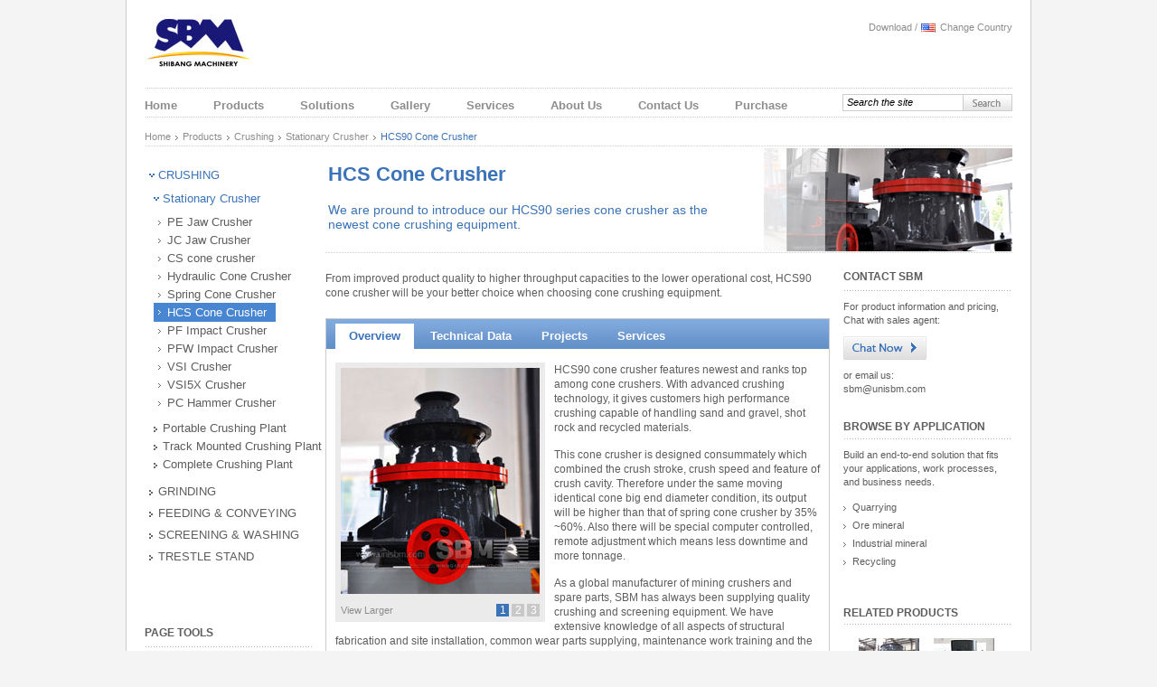

--- FILE ---
content_type: text/html
request_url: http://www.unisbm.com/product/crushing/stationary-crusher/hcs90-cone-crusher.php
body_size: 6994
content:
<!DOCTYPE html PUBLIC "-//W3C//DTD XHTML 1.0 Transitional//EN" "http://www.w3.org/TR/xhtml1/DTD/xhtml1-transitional.dtd">

<html xmlns="http://www.w3.org/1999/xhtml">

<head>

<meta http-equiv="Content-Type" content="text/html; charset=utf-8" />

<meta http-equiv="x-ua-compatible" content="ie=7" />

<title>SBM HCS cone crusher supplier, manufacturer for minerals crushing</title>

<meta name="keywords" content="HCS cone crusher supplier, minerals crusher manufacturer" />

<meta name="description" content="HCS cone crusher for sale. Cone crushers produced by SBM, best minerals crusher manufacturer, supplier, are for secondary crushing." />

<link href="../../../img/css.css" rel="stylesheet" type="text/css" />

<script type="text/javascript" src="../../../js/js.js"></script>

<script type="text/javascript" src="../../../js/tinybox.js"></script>

<!-- Google Tag Manager -->
<script>(function(w,d,s,l,i){w[l]=w[l]||[];w[l].push({'gtm.start':
new Date().getTime(),event:'gtm.js'});var f=d.getElementsByTagName(s)[0],
j=d.createElement(s),dl=l!='dataLayer'?'&l='+l:'';j.async=true;j.src=
'https://www.googletagmanager.com/gtm.js?id='+i+dl;f.parentNode.insertBefore(j,f);
})(window,document,'script','dataLayer','GTM-MK68LHC');</script>
<!-- End Google Tag Manager -->
</head>


<body onload="setimgurl('../../../img/product/crushing/stationary-crusher/hcs90-cone-crusher/hcs90-cone-crusher'); setInterval(imgauto,4000);">

<!-- Google Tag Manager (noscript) -->
<noscript><iframe src="https://www.googletagmanager.com/ns.html?id=GTM-MK68LHC"
height="0" width="0" style="display:none;visibility:hidden"></iframe></noscript>
<!-- End Google Tag Manager (noscript) -->
<div id="head" class="two-border">
  <div id="logo">
    <div id="sbmlogo"><a href="/" class="toplogo"><img src="/img/logo.jpg" width="125" height="53" alt="SBM Machinery Logo" /></a>
    </div>
    <div id="logoright">
      <script type="text/javascript" src="/js/outfrm.js"></script>
      <script type="text/javascript" src="/js/js.js"></script>
      <a href="/services/download/" rel="nofollow">Download</a> / 
      <a href="javascript:void(0)" class="countries smallpic" rel="nofollow" onclick="TINY2.box.show(largeimg,0,0,0,1,0,'/sbm/countries.php','470px','259px')">Change Country</a></div><div class="clearing"></div>
  </div>
  <div id="nav">
    <div id="search">
      <form action="https://www.google.com/cse" id="searchform" name="searchform" target="_blank">
        <div>
          <input type="hidden" name="cx" value="011202261140871458297:1kthirvipky" />
          <input type="hidden" name="ie" value="UTF-8" />
          <input type="text" name="q" id="searchkey" value="Search the site" onfocus="input('searchkey', 'Search the site');" onblur="input2('searchkey', 'Search the site');" />
          <a href="javascript:void(0)" class="button" onclick="CheckSearch();"></a> </div>
      </form>
      <!--<script type="text/javascript" src="http://www.google.com/cse/brand?form=cse-search-box&lang=en"></script>-->
    </div>
    <div id="topnav">
      <ul>
        <li class="home"><a href="/" class="home" title="home" rel="nofollow">Home</a></li>
        <li class="product"><a href="/product/" class="products" title="products">Products</a></li>
        <li class="solution"><a href="/solution/" class="solutions" title="solutions">Solutions</a></li>
        <li class="gallery"><a href="/gallery/" class="gallery" title="gallery">Gallery</a></li>
        <li class="services"><a href="/services/" class="services" title="services" rel="nofollow">Services</a></li>
        <li class="about"><a href="/sbm/about.php" class="aboutus" title="about us" rel="nofollow">About Us</a></li>
        <li class="contact"><a href="/sbm/contact.php" class="contactus" title="contact us" rel="nofollow">Contact Us</a></li>
        <li class="order"><a href="/sbm/order.php" class="purchase" title="purchase" rel="nofollow">Purchase</a></li>
      </ul>
    </div>
    <div class="clearing"></div>
  </div>
</div>
<div id="main" class="two-border">

  <div id="bread" class="pro-border"> <a href="/" class="home">Home</a> <a href="../../">Products</a> <a href="../">Crushing</a> <a href="./">Stationary Crusher</a> <span class="smallpic">HCS90 Cone Crusher</span> </div>

  <div id="content">

    <div id="left">

      <ul>

        <li><a href="../" class="current upper">Crushing</a></li>

        <ul>

          <li><a href="../stationary-crusher/" class="current">Stationary Crusher</a></li>

          <ul>

            <li><a href="pe-jaw-crusher.php">PE Jaw Crusher</a></li>

            <li><a href="jc-jaw-crusher.php">JC Jaw Crusher</a></li>

            <li><a href="cs-cone-crusher.php">CS cone crusher</a></li>

            <li><a href="hp-hydraulic-cone-crusher.php">Hydraulic Cone Crusher</a></li>

            <li><a href="py-spring-crusher.php">Spring Cone Crusher</a></li>

            <li><a href="hcs90-cone-crusher.php" class="current">HCS Cone Crusher</a></li>

            <li><a href="pf-impact-crusher.php">PF Impact Crusher</a></li>

            <li><a href="pfw-impact-crusher.php">PFW Impact Crusher</a></li>

            <li><a href="vsi-crusher.php">VSI Crusher</a></li>

            <li><a href="vsi5x-crusher.php">VSI5X Crusher</a></li>

                                <li><a href="pc-hammer-crusher.php">PC Hammer Crusher</a></li>

          </ul>

          <li><a href="../portable-plant/">Portable Crushing Plant</a></li>

          <li><a href="../tracked-plant/">Track Mounted Crushing Plant</a></li>

          <li><a href="../complete-crushing-plant/">Complete Crushing Plant</a></li>

        </ul>

        <li><a href="../../grinding/" class="upper">Grinding</a></li>

        <li><a href="../../feeding-conveying/" class="upper">Feeding & Conveying</a></li>

        <li><a href="../../screening-washing/" class="upper">Screening & Washing</a></li>

        <li><a href="../../trestle-stand/" class="upper">Trestle Stand</a></li>

      </ul>

      			<div id="pagetool">
            	<p class="title pro-border upper font-bold">Page Tools</p>
              	<p><a href="https://server.iad.liveperson.net/hc/61309585/?cmd=file&amp;file=visitorWantsToChat&amp;site=61309585&amp;byhref=1" onclick="ga('send', 'event', '商务通', '点击', 'all pages');" target="_blank" rel="nofollow" class="livechat">Live Chat</a></p>
             	<p><a href="https://server.iad.liveperson.net/hc/61309585/?cmd=file&amp;file=visitorWantsToChat&amp;site=61309585&amp;byhref=1" onclick="ga('send', 'event', '商务通', '点击', 'all pages');" target="_blank" rel="nofollow" class="email">Email</a></p>
              	<p><a href="javascript:print();" class="print">Print Page</a></p>
              	<p><a onclick="javascript:addFavorite(window.location, document.title)" class="bookmark">Add to My Favourite</a></p>
            </div>
            <div id="share">
            <p class="share">
				<span  class='st_sharethis' ></span>
                <span  class='st_email' ></span>
                <span  class='st_twitter' ></span>
                <span  class='st_facebook' ></span>
                <span  class='st_yahoo' ></span>
                <span  class='st_blogger' ></span>
                <span  class='st_google_reader' ></span>
       		</p>
            </div>
    </div>

    <div id="right">

      <div id="banner" class="pro-border">

        <div id="bannerimg"> <img src="../../../img/product/crushing/stationary-crusher/banner/hcs90-cone-crusher.jpg" width="275" height="114" alt="HCS90 cone crusher picture" title="hcs90 cone crusher manufacturer SBM" /> </div>

        <div id="text">

          <h1>HCS Cone Crusher</h1>

          <h2>We are pround to introduce our HCS90 series cone crusher as the newest cone crushing equipment.</h2>

        </div>

        <div class="clearing"></div>

      </div>

      <div id="middle">

        <p class="descript">From improved product quality to higher throughput capacities to the lower operational cost, HCS90 cone crusher will be your better choice when choosing cone crushing equipment. </p>

        <div id="productblock">

          <div id="producttitle"> <a id="over" onclick="qiehuan('over','overview');y=0;yy=1;" class="current">Overview</a> <a id="da" onclick="qiehuan('da','data');y=1;yy=1;">Technical Data</a> <a id="pro" onclick="qiehuan('pro','project');y=1;yy=0;">Projects</a> <a id="serv" onclick="qiehuan('serv','service');y=1;yy=1;">Services</a></div>

          <div id="productcontent" class="pro-border">

            <div id="overview">

              <div id="imgchange"> <a id="imglink" onmouseover="x=1;y=1;" onmouseout="y=0"><img id="imgbox" src="../../../img/product/crushing/stationary-crusher/hcs90-cone-crusher/hcs90-cone-crusher-1.jpg" width="220" height="250" alt="HCS90 cone crusher" title="HCS90 cone crusher designed by SBM" /> </a> <span id="number"><a id="number1" class="current" onmouseover="imgchange(0);x=0;y=1;" onmouseout="y=0">1</a><a id="number2" onmouseover="imgchange(1);x=1;y=1;" onmouseout="y=0">2</a><a id="number3" onmouseover="imgchange(2);x=2;y=1;" onmouseout="y=0">3</a></span> <a class="viewlarge" onclick="TINY.box.show(largeimg,0,0,0,1)">View Larger</a> </div>

              <p>HCS90 cone crusher features newest and ranks top among cone crushers. With advanced crushing technology, it gives customers high performance crushing capable of handling sand and gravel, shot rock and recycled materials.</p>

              <p>This cone crusher is designed consummately which combined the crush stroke, crush speed and feature of crush cavity. Therefore under the same moving identical cone big end diameter condition, its output will be higher than that of spring cone crusher by 35% ~60%. Also there will be special computer controlled, remote adjustment which means less downtime and more tonnage.</p>

              <P>As a global manufacturer of mining crushers and spare parts, SBM has always been supplying quality crushing and screening equipment. We have extensive knowledge of all aspects of structural fabrication and site installation, common wear parts supplying, maintenance work training and the most up to date site safety regulations and procedures.</P>

              <div class="clearing"> </div>

            </div>

            <div id="data" style="display:none;">

              <div id="parameter" sid="7" pid="hcs" lid="en" cid="shibang"></div><script type="text/javascript" src="//js.sbmchina.com/xhr/xhr.js"></script>
              

            </div>

            <div id="project" style="display: none;">

              <div id="projectimg"> <span id="number"><a id="numbers1" class="current" onclick="imgchange2(1)" onmouseover="hoverchange(1)" onmouseout="outchange(1);">1</a><a id="numbers2" onclick="imgchange2(2)" onmouseover="hoverchange(2)" onmouseout="outchange(2);">2</a></span> <a id="imglinks" onmouseover="xx=1;yy=1;" onmouseout="yy=0"><img id="imgboxs" src="../../../img/product/crushing/stationary-crusher/hcs90-cone-crusher/hcs90-cone-crusher-project-1.jpg" width="288" height="215" alt="HCS90 cone crusher project" title="HCS cone crusher plant for quarry mining" /></a> </div>

              <div id="projecttxt1">

                <h3>Phosphate Mining Plant in USA </h3>

                <p>The Aurora phosphate operation is located at Lee Creek in Beaufort County, North Carolina, USA. The largest integrated phosphate mining and chemical plant in the world is wholly owned by the Potash Corporation of Saskatchewan (PotashCorp). The mine has the capacity to produce 6.6mt/y of phosphate ore, 1.3 mt/y of phosphoric acid and 0.2mt/y of phosphate feed.</p>

                <p>Our minerals crushers (especially our HCS series cone crusher), grinders, screens and conveyors play essential role in the production process at PotashCorp, especially in the phosphate crushing grinding process.</p>

                <p><strong>Customer:</strong> PotashCorp <br />

                  <strong>Country:</strong> USA</p>

                <div id="customer">

                  <div class="innercustomer">

                    <div id="customertop">What Our Customer Say</div>

                    <div id="customermiddle">"In our phosphate processing plant, we are glad to cooperate with SBM Mining and Construction. It's a very promising company." </div>

                    <div id="customerbottom">G. Delaney, Executive Vice President</div>

                  </div>

                </div>

              </div>

              <div id="projecttxt2" style="display: none;">

                <h3>Gold Mining Project in Ghana</h3>

                <p>The Central Ashanti gold mine is located approximately 57km south-west of Obuasi town and 195km north-west of Ghana's capital Accra. It is owned by Central Ashanti Gold Limited, a wholly owned subsidiary of Perseus, which owns 650km² of tenements on the Ashanti gold belt.</p>

                <p>In the gold project, SBM provided HCS cone crushers and mill for gold crushing grinding. With many years' cooperation of high quality products and perfect services, the project's life is estimated to be approximately ten years.</p>

                <p><strong>Customer:</strong> Central Ashanti Gold Limited <br />

                  <strong>Country:</strong> Ghana</p>

                <div id="customer">

                  <div class="innercustomer">

                    <div id="customertop">What Our Customer Say</div>

                    <div id="customermiddle">"We are glad to select SBM's Crushers and Mills in our gold project. I really appreciate the sincerity of the company's co-operation. " </div>

                    <div id="customerbottom">Garrick Allen, Project Manager</div>

                  </div>

                </div>

              </div>

              <div class="clearing"></div>

            </div>

            						<div id="service" style="display: none;">
                            <div id="serviceleft">
                                <h3>SBM Service Policy</h3>
                                <ul id="servicepolicy">
                                    <li>Improve pre-market after-sales service around the clock;</li>
                                    <li>Prompt technical support and parts information in time;</li>
                                    <li>Quality tracing from raw material to practical use process;</li>
                                    <li>Reputation is more important than sales volume; </li>
                                    <li>Tailored solutions to meet your needs and market. </li>
                                </ul>
                                <h3>Technical Support</h3>
                                <ul id="servicepolicy">
                                    <li>Supply the most current design and technical expertise; </li>
                                    <li>Supply parts sales and training service far beyond the initial sale;</li>
                                    <li>Protect your profits with quality parts and expert service.</li>
                                </ul>
                            </div>
                            <div id="serviceright">
                            	<h3>Feedback</h3>
                                <p>Have feedback on our products or our website? <br />Let us know.</p>
                                <P>Contact the 7X24 online agent on the right sidebar! </P>
                            </div>
                            <div class="clearing"></div>
                        </div>
          </div>

          <div id="productbottom">
<style>
		#productbottom textarea,#productbottom select,#productbottom input{ border: 1px solid #cccccc;}
		#productbottom .hang{ display:block; margin:13px; line-height:26px;}
                #productbottom .control-label{ width:50px}
		</style>
<script type="text/javascript" src="/js/ly.js"></script>
      <div class="clearing"><br/><br/></div>
</div>

<div id="productbottom">
                        <div id="email" class="smallpic">Email Us: <a href="https://server.iad.liveperson.net/hc/61309585/?cmd=file&amp;file=visitorWantsToChat&amp;site=61309585&amp;byhref=1" onclick="ga('send', 'event', '商务通', '点击', 'all pages');" target="_blank" rel="nofollow"><span class="__cf_email__" data-cfemail="f784959ab782999e84959ad994989a">[email&#160;protected]</span></a></div>
                        <div class="clearing"></div>
                  </div>

        </div>

                      <div id="middlebottom" class="pro-border2">
                	<span class="top"><a href="#">Top</a></span>
                	<span class="help">Need help?</span>
                    <span class="livechat"><a href="https://server.iad.liveperson.net/hc/61309585/?cmd=file&amp;file=visitorWantsToChat&amp;site=61309585&amp;byhref=1" onclick="ga('send', 'event', '商务通', '点击', 'all pages');" target="_blank" rel="nofollow">Live Chat</a></span>
              </div>
      </div>

      <div id="right2">

        <div id="contact" class="pro-border upper font-bold">Contact SBM</div>

        <p>For product information and pricing, Chat with sales agent:</p>

        <a title="Click here, chat with sales agent!" onclick="openZoosUrl('chatwin');" target="_blank" onmouseover="this.className='button hover'" onmouseout="this.className='chatnow button'" class="chatnow button"></a>

        <p>or email us:<br />

          <a href="/cdn-cgi/l/email-protection#acdfcec1ecd9c2c5dfcec182cfc3c1"><span class="__cf_email__" data-cfemail="7704151a3702191e04151a5914181a">[email&#160;protected]</span></a></p>

        <div id="application" class="pro-border upper font-bold">Browse by Application</div>

        <p>Build an end-to-end solution that fits your applications, work processes, and business needs.</p>

        <ul>

          <li><a href="../../../solution/quarry/">Quarrying</a></li>

          <li><a href="../../../solution/ore-mineral/">Ore mineral</a></li>

          <li><a href="../../../solution/industrial-mineral/">Industrial mineral</a></li>

          <li><a href="../../../solution/recycling/">Recycling</a></li>

        </ul>

        <div id="belongto" class="pro-border upper font-bold">Related Products</div>

        <div id="imgslide"> <a class="leftslide" id="leftslide" onmouseover="javascript:this.className='leftslidehover'" onmouseout="javascript:this.className='leftslide'"></a>

          <div id="imgscroll">

		  <div class="block"> <a href="cs-cone-crusher.php" title="CS cone crusher" class="left"><img src="../../../img/product/crushing/stationary-crusher/slide/cs-slide.jpg" width="67" height="67" alt="cs cone crusher" title="cs cone crusher" /></a> <a href="hp-hydraulic-cone-crusher.php" title="Hydraulic Cone Crusher"><img src="../../../img/product/crushing/stationary-crusher/slide/hpc-slide.jpg" width="67" height="67" alt="hp cone crusher" title="hp cone crusher" /></a> </div>

		  <div class="block"> <a href="py-spring-crusher.php" title="Spring Cone Crusher" class="left"><img src="../../../img/product/crushing/stationary-crusher/slide/spring-slide.jpg" width="67" height="67" alt="spring cone crusher" title="spring cone crusher" /></a> <a href="hcs90-cone-crusher.php" title="HCS90 Cone Crusher"><img src="../../../img/product/crushing/stationary-crusher/slide/hcs90-slide.jpg" width="67" height="67" alt="hcs90 cone crusher" title="hcs90 cone crusher"/></a> </div>

            <div class="block"> <a href="pe-jaw-crusher.php" title="PE Jaw Crusher" class="left"><img src="../../../img/product/crushing/stationary-crusher/slide/pe-slide.jpg" width="67" height="67" alt="pe jaw crusher" title="pe jaw crusher"/></a> <a href="jc-jaw-crusher.php" title="JC Jaw Crusher"><img src="../../../img/product/crushing/stationary-crusher/slide/jc-slide.jpg" width="67" height="67" alt="jce jaw crusehr" title="jce jaw crusher" /></a> </div>

            <div class="block"> <a href="pf-impact-crusher.php" title="PF Impact Crusher" class="left"><img src="../../../img/product/crushing/stationary-crusher/slide/pf-slide.jpg" width="67" height="67" alt="pf impact crusher" title="pf impact crusher" /></a> <a href="pfw-impact-crusher.php" title="PFW Impact Crusher"><img src="../../../img/product/crushing/stationary-crusher/slide/pfw-slide.jpg" width="67" height="67" alt="pfw impact crusher" title="pfw impact crusher" /></a> </div>

            <div class="block"> <a href="vsi-crusher.php" title="VSI Crusher" class="left"><img src="../../../img/product/crushing/stationary-crusher/slide/vsi-slide.jpg" width="67" height="67" alt="vsi sand making machine" title="vsi sand making machine" /></a> <a href="vsi5x-crusher.php" title="VSI5X Crusher"><img src="../../../img/product/crushing/stationary-crusher/slide/vsi5x-crusher-slide.jpg" width="67" height="67" alt="vsi5x sand crusher" title="vsi5x sand crusher" /></a> </div>

          </div>

          <a class="rightslide" id="rightslide" onmouseover="javascript:this.className='rightslidehover'"  onmouseout="javascript:this.className='rightslide'"></a> </div>

        <script data-cfasync="false" src="/cdn-cgi/scripts/5c5dd728/cloudflare-static/email-decode.min.js"></script><script type="text/javascript" src="../../../js/ScrollPic.js"></script>

        <script language="javascript" type="text/javascript">

                    var scrollPic_03 = new ScrollPic();

                    scrollPic_03.scrollContId   = "imgscroll"; 	

                    scrollPic_03.arrLeftId      = "leftslide";

                    scrollPic_03.arrRightId     = "rightslide";

                    scrollPic_03.frameWidth     = 160;

                    scrollPic_03.pageWidth      = 160; 

                    scrollPic_03.autoPlay       = false; 

                    scrollPic_03.initialize(); 

                </script>

        <div id="resource" class="pro-border upper font-bold">Helpful Resources</div>

        <p class="picture"><a href="../../../gallery/crushing/stationary-crusher/hcs90-cone-crusher.php">More picture about hcs90 cone crusher</a></p>

        <p class="pdf smallpic"><a href="../../../services/download/CS-cone-crusher.pdf" title="hcs90 cone crusher pdf download">HCS90 cone crusher PDF download</a></p>

      </div>

    </div>

  </div>

  <div class="clearing"></div>

</div>

<div id="footer" class="two-border">
	<div id="innerfooter" class="pro-border" style="line-height:26px;">
        <div id="footerleft">Email: <a href="https://server.iad.liveperson.net/hc/61309585/?cmd=file&amp;file=visitorWantsToChat&amp;site=61309585&amp;byhref=1" onclick="ga('send', 'event', '商务通', '点击', 'all pages');" target="_blank" rel="nofollow"><span class="__cf_email__" data-cfemail="eb988986ab9e8582988986c5888486">[email&#160;protected]</span></a> /  Tel: 0086-21-58386189  / <a href="http://www.unisbm.com/sbm/order.php" rel="nofollow">Purchase</a> /  <a href="http://www.unisbm.com/sbm/contact.php" rel="nofollow">Contact Us</a>
        <style type="text/css">
        #link_detail{color:#CCC; font-size:12px; height:1em; padding:0px; margin:0px;}
        #link_detail a,#link_detail a:hover{ color:#CCC; font-size:9px; text-decoration:none}
        </style>
        </div>
        <div id="footerright"><a href="http://www.unisbm.com/news/" rel="nofollow">News</a> /  <a href="http://www.unisbm.com/privacy.html" rel="nofollow">Privacy</a> /  &copy; 2010 UNISBM All Rights Reserved.</div> 
    </div>
</div>
<script data-cfasync="false" src="/cdn-cgi/scripts/5c5dd728/cloudflare-static/email-decode.min.js"></script><script language="javascript" src="http://www.unisbm.com/js/livechat.js"></script>
<script defer src="https://static.cloudflareinsights.com/beacon.min.js/vcd15cbe7772f49c399c6a5babf22c1241717689176015" integrity="sha512-ZpsOmlRQV6y907TI0dKBHq9Md29nnaEIPlkf84rnaERnq6zvWvPUqr2ft8M1aS28oN72PdrCzSjY4U6VaAw1EQ==" data-cf-beacon='{"version":"2024.11.0","token":"86c3464878724a69a20f8ba994099027","r":1,"server_timing":{"name":{"cfCacheStatus":true,"cfEdge":true,"cfExtPri":true,"cfL4":true,"cfOrigin":true,"cfSpeedBrain":true},"location_startswith":null}}' crossorigin="anonymous"></script>
</body>
</html>
<script type="text/javascript" src="http://w.sharethis.com/button/buttons.js"></script>
<script type="text/javascript">
        stLight.options({
                publisher:'12345'
        });
</script>



--- FILE ---
content_type: text/html; charset=utf-8
request_url: https://js.sbmchina.com/xhr/parameter_api.php?id=hcs&lan=en&cid=shibang&callback=say
body_size: 537
content:
say('<table class="para_table" id="para_hcs" dir="">  <tr class="odd">    <td width="91">Model</td>      <td width="73">Movable Cone Diameter(mm)</td>    <td width="56">Chamber Style</td>    <td width="54">Max Feeding  (mm)</td>    <td width="54">Discharge Opening  (mm)</td>    <td width="51">Capacity  (t/h)</td>    <td width="57">Power  (kW)</td>    <td width="109">Machine Size  (mm)</td>  </tr>    <tr class="even">      <td rowspan="6" width="66">HST100</td>      <td rowspan="6" width="116">790</td>      <td width="98">EC</td>      <td width="130">135</td>      <td width="157">10-32</td>      <td width="138">46-128</td>      <td rowspan="6" width="84">90</td>      <td rowspan="6" width="128">1550×1575×1965</td>    </tr>    <tr class="odd">      <td width="98">C</td>      <td width="130">90</td>      <td width="157">10-25</td>      <td width="138">43-118</td>    </tr>    <tr class="even">      <td width="98">M</td>      <td width="130">65</td>      <td width="157">8-16</td>      <td width="138">36-76</td>    </tr>    <tr class="odd">      <td width="98">MF</td>      <td width="130">50</td>      <td width="157">6-13</td>      <td width="138">29-68</td>    </tr>    <tr class="even">      <td width="98">F</td>      <td width="130">35</td>      <td width="157">4-10</td>      <td width="138">27-57</td>    </tr>    <tr class="odd">      <td width="98">EF</td>      <td width="130">28</td>      <td width="157">6</td>      <td width="138">30-40</td>    </tr>    <tr class="even">      <td rowspan="7" width="66">HST160</td>      <td rowspan="7" width="116">956</td>      <td width="98">EC</td>      <td width="130">180</td>      <td width="157">13-38</td>      <td width="138">69-215</td>      <td rowspan="7" width="84">160</td>      <td rowspan="7" width="128">1875×1920×2400</td>    </tr>    <tr class="odd">      <td width="98">C</td>      <td width="130">145</td>      <td width="157">13-32</td>      <td width="138">65-197</td>    </tr>    <tr class="even">      <td width="98">MC</td>      <td width="130">115</td>      <td width="157">10-25</td>      <td width="138">60-180</td>    </tr>    <tr class="odd">      <td width="98">M</td>      <td width="130">90</td>      <td width="157">10-22</td>      <td width="138">60-160</td>    </tr>    <tr class="even">      <td width="98">MF</td>      <td width="130">75</td>      <td width="157">8-19</td>      <td width="138">61-125</td>    </tr>    <tr class="odd">      <td width="98">F</td>      <td width="130">50</td>      <td width="157">6-19</td>      <td width="138">45-105</td>    </tr>    <tr class="even">      <td width="98">EF</td>      <td width="130">35</td>      <td width="157">6</td>      <td width="138">70-90</td>    </tr>    <tr class="odd">      <td rowspan="7" width="66">HST250</td>      <td rowspan="7" width="116">1150</td>      <td width="98">EC</td>      <td width="130">215</td>      <td width="157">16-44</td>      <td width="138">110-380</td>      <td rowspan="7" width="84">250</td>      <td rowspan="7" width="128">2100×2320×2780</td>    </tr>    <tr class="even">      <td width="98">C</td>      <td width="130">175</td>      <td width="157">13-38</td>      <td width="138">100-385</td>    </tr>    <tr class="odd">      <td width="98">MC</td>      <td width="130">140</td>      <td width="157">13-32</td>      <td width="138">95-325</td>    </tr>    <tr class="even">      <td width="98">M</td>      <td width="130">110</td>      <td width="157">13-25</td>      <td width="138">115-335</td>    </tr>    <tr class="odd">      <td width="98">MF</td>      <td width="130">85</td>      <td width="157">10-22</td>      <td width="138">90-280</td>    </tr>    <tr class="even">      <td width="98">F</td>      <td width="130">70</td>      <td width="157">8-19</td>      <td width="138">90-235</td>    </tr>    <tr class="odd">      <td width="98">EF</td>      <td width="130">38</td>      <td width="157">8</td>      <td width="138">100-125</td>    </tr>    <tr class="even">      <td rowspan="8" width="66">HST315</td>      <td rowspan="8" width="116">1408</td>      <td width="98">EC</td>      <td width="130">275</td>      <td width="157">16-44</td>      <td width="138">177-660</td>      <td rowspan="8" width="84">315</td>      <td rowspan="8" width="128">2380×2735×3265</td>    </tr>    <tr class="odd">      <td width="98">CX</td>      <td width="130">245</td>      <td width="157">16-38</td>      <td width="138">170-650</td>    </tr>    <tr class="even">      <td width="98">C</td>      <td width="130">215</td>      <td width="157">16-38</td>      <td width="138">170-640</td>    </tr>    <tr class="odd">      <td width="98">MC</td>      <td width="130">175</td>      <td width="157">16-32</td>      <td width="138">160-552</td>    </tr>    <tr class="even">      <td width="98">M</td>      <td width="130">135</td>      <td width="157">16-32</td>      <td width="138">195-500</td>    </tr>    <tr class="odd">      <td width="98">MF</td>      <td width="130">115</td>      <td width="157">13-32</td>      <td width="138">190-450</td>    </tr>    <tr class="even">      <td width="98">F</td>      <td width="130">85</td>      <td width="157">13-25</td>      <td width="138">195-400</td>    </tr>    <tr class="odd">      <td width="98">EF</td>      <td width="130">65</td>      <td width="157">13-22</td>      <td width="138">210-300</td>    </tr>  </tbody></table><p>&nbsp;</p>');


--- FILE ---
content_type: text/css
request_url: http://www.unisbm.com/img/css.css
body_size: 6292
content:
@charset "utf-8";
/* CSS Document */
*{ padding: 0; margin: 0; border: 0; }
body { background: #f4f4f4; width: 1002px; height: 100px; margin: 0 auto; font: 11px Segoe UI, Tahoma, Geneva, sans-serif; color: #8e8d8d; }
a { text-decoration: none; color: #8e8d8d; }
a:hover { text-decoration: underline; color: #3d73b9; }

ul, li { list-style: none; }
input, textarea {font-style:italic; font-size: 11px; font-family: Segoe UI, Tahoma, Verdana, Geneva, sans-serif; }
.focus { color: #000; font-style: normal; font-family: Segoe UI, Tahoma, Verdana, Geneva, sans-serif; }
.clearing { clear: both; }
.upper { text-transform: uppercase; }
.pro-border { background:url(pro-border.gif) repeat-x; background-position: bottom; }
.pro-border2 { background:url(pro-border.gif) repeat-x; background-position: top; }
.smallpic { background:url(smallpic.gif) no-repeat; }
.button { background: url(button.gif) no-repeat; }
.two-border { border-left: 1px solid #ccc; border-right: 1px solid #ccc; }
.font-bold { font-weight: bold; }
/* head (logo and nav) */
#head { background:#FFF; padding: 0 20px; }
/* head - logo*/
#head #logo { height:97px;}
#head #logo #sbmlogo { padding: 21px 0 25px 0; height:53px; display:inline; float:left; width:500px;}
#head #logo #sbmlogo .toplogo { float:left; display:block; padding-right:18px;}
#head #logo #sbmlogo .shejiao { float:left; padding-bottom:30px;}
#head #logo #logoright { float: right; padding: 24px 0 61px; line-height: 12px; height: 12px; overflow: hidden; }
#head #logo #logoright a.countries { background-position: 0 -59px; padding-left: 22px; }
/* head - nav*/
#head #nav { background:url(topnavborder.gif) repeat-x; }
#head #nav #topnav { float:left; }
#head #nav #topnav ul li { float: left; font-size: 13px; color:#FFF; line-height: 12px; padding: 12px 40px 10px 0; font-weight:bold;}
/* head - nav - search*/
#head #nav #search { float: right; padding: 7px 0; line-height: 19px; }
#head #nav #search #searchkey { border: 1px solid #cccccc; border-right: 0; width: 128px; height: 17px; line-height: 17px; padding-left: 4px; display: inline; float: left; }
#head #nav #search #searchkey .focus, .fill-out { color: #000; font-style: normal; font-family: Segoe UI, Tahoma, Verdana, Geneva, sans-serif; }
#head #nav #search #searchkey .empty-out { }
#head #nav #search a { background-position:0 0; width: 55px; height:19px; display: inline-block; float: left; }
#head #nav #search a:hover { background-position:0 -20px; }
/* main (bread, content)*/
#main { background:#FFF; padding: 0 20px; }
/* main bread*/
#main #bread { padding: 12px 0 5px; font-size: 11px; color: #3b73b9; line-height: 12px; height: 12px; }
#main #bread a { background: url(smallpic.gif) no-repeat; background-position:0 -1588px; padding: 0 2px 0 8px; }
#main #bread a.home { background: none; padding-left: 0; }
#main #bread span { background-position:0 -1588px; padding-left: 8px; }
/* main content*/
#main #content { color: #5d5d5d; }
#main #content a { color: #5d5d5d; }
#main #content a:hover { color: #3d73b9; }
/* main content left*/
#main #content #left { float: left; width: 200px; padding: 20px 0; }
/* main content left leftnav*/
#left ul { padding-bottom: 60px; }
#left ul li a { background:url(smallpic.gif) no-repeat; background-position: 5px -375px; padding-left: 15px; font-size: 13px; color: #3d73b9; line-height: 24px; height: 24px; }
#left ul ul { padding: 4px 0 8px 5px; }
#left ul ul li a { font-size: 13px; line-height: 20px; height: 20px;  background-position: 5px -375px; padding-left: 15px; }
#left ul ul.special li a { font-size: 13px; line-height: 20px; height: 20px; background-position: 5px -1587px; padding-left: 15px; }
#main #content #left ul ul.special li a.current { background-position: 5px -2002px; background-color: #4886d2; color: #fff; padding:3px 10px 3px 15px; }
#left ul ul ul { padding: 6px 10px 8px 5px; }
#left ul ul ul li a { background: url(smallpic.gif) no-repeat; background-position:5px -1587px; line-height: 20px; height: 20px; padding-left: 15px; }
#main #content #left ul li a.current { color: #3b73b9; background-position: 5px -432px; }
#main #content #left ul li a.current2 { color: #3b73b9; background-position: 0 -1481px; }
#main #content #left ul li a.current3 { color: #fff; background-color:#4886d2; background-position: 5px -2107px; padding:3px 10px 3px 15px;  }
#main #content #left ul ul ul li a.current { background-position: 5px -2002px; background-color: #4886d2; color: #fff; padding:3px 10px 3px 15px; }
/* main content left pagetools*/
#left #pagetool { margin-right: 15px; }
#left #pagetool p { background:url(pro-border.gif) repeat-x; background-position: bottom; line-height: 25px; height: 25px; }
#left #pagetool a { font-size: 11px; background:url(smallpic.gif) no-repeat; display: block; padding-left: 20px; height: 24px; line-height: 24px; }
#left #pagetool p.title { padding:0 0 4px 0; height: 24px; line-height: 24px; font-size: 12px; color: #5d5d5d; }
#left #pagetool a.livechat { background-position: 0 -486px; }
#left #pagetool a.hover { background-position: 0 -486px; text-decoration: underline; color: #3d73b9; cursor:pointer; }
#left #pagetool a.email { background-position: 0 -115px; }
#left #pagetool a.print { background-position: 0 -679px; }
#left #pagetool a.bookmark { background-position: 0 8px; cursor: pointer; }
/* main content left share*/
#left #share { margin: 15px 0 0 0; }
#left #share a { display: inline-block; float: left; background:url(smallpic.gif) no-repeat; width: 16px; height: 16px; padding-right: 5px; }
#left #share a.twitter { background-position: 0 -1239px; }
#left #share a.flicker { background-position: 0 -315px; }
#left #share a.youtube { background-position: 0 -1371px; margin-right: 3px; }
#left #share span.shuxian { background: none; margin: 0 3px; width:8px; display: inline-block; float: left; padding-right: 5px; }
#left #share a.sharethis { background-position: 0 -813px; padding-left: 20px; width: 56px; line-height: 16px; }
/* main content right*/
#main #content #right { float: right; width: 760px; }
/* main content right banner*/
#main #content #banner { }
#main #content #banner #text { float: right; width: 452px;   }
#main #content #banner #text h1 { color: #3b73b9; font-size: 22px; font-weight: bold; padding:18px 0px 18px 0px; }
#main #content #banner #text h2 { color: #3b73b9; font-size: 14px; font-weight: normal; }
#main #content #banner #bannerimg { float: right; padding: 2px 0 2px 30px; *padding: 2px 0 1px 30px;}
/* main content right middle*/
#main #content #middle { width: 558px; float: left; font-size: 12px; padding-bottom: 40px; height:auto!important; height:650px; min-height:650px; position:relative;}
#main #content #middle h2 { font-size: 18px; height: auto; line-height: 26px; margin-top: 20px; color: #3b73b9; font-weight: bold;margin-bottom:10px;}
#content #right #middle h4 a { font-size: 13px; height: 30px; line-height: 30px; margin-top: 13px; color: #3b73b9; font-weight: bold; display: block; width: 50%; float: left; }
#content #right #middle h5 a { font-size: 13px; height: 20px; line-height: 20px; margin: 13px 18px 0 0;  color: #3b73b9; font-weight: bold; display: block; width: 264px; float: left; padding-left: 5px; }
#content #right #middle h5.right a { margin: 13px 0 0 0; }
#middle p.descript { padding: 20px 10px 20px 0; line-height: 16px; }
/* main content right middle productblock*/
#middle #productblock { border: 1px solid #cccccc; }
#middle #producttitle { background: url(tab-bg.jpg) repeat-x; height: 28px; padding:5px 0 0 10px; }
#middle #producttitle a { padding: 7px 15px 8px; font-size:13px; height: 13px; line-height: 13px; display: inline-block; color: #FFF; cursor: pointer; font-weight: bold; }
#middle #producttitle a:hover { text-decoration: none; color: #ffffff; }
#middle #producttitle a.current { background: #fff; color: #3b73b9; text-decoration: none; }
#middle #productcontent { padding: 15px 0px 28px; margin: 0 10px; }
#middle #productcontent p { padding-bottom: 14px; line-height: 16px; }
/* main content right middle productblock #overview*/
#middle #imgchange { background: #ecebeb; float: left; width: 232px; margin: 0 10px 5px 0; }
#middle #imgchange #imglink { padding: 6px; display: block; }
#middle #imgchange a.viewlarge { line-height: 25px; height: 25px; color: #8E8D8D; cursor:pointer; margin-left: 6px; font-size: 11px; }
#middle #imgchange a.viewlarge:hover { color: #3d73b9; }
#middle #imgchange #number { line-height: 25px; height: 25px; float: right; margin-right: 6px; }
#middle #imgchange #number a { width: 14px; height: 14px; line-height: 14px; text-align: center; margin: 5px 0 0 3px; background:#c8c8c8; color: #FFF; display: inline-block; }
#middle #imgchange #number a.current { background: #3b73b9; text-decoration: none; cursor: pointer; }
/* main content right middle productblock data*/
#middle #data table { table-layout:fixed; word-break:break-all; word-wrap:break-word; width: 536px; border: 0; font-size:11px; }
#middle #data tr.odd { background: #e5e4e4; }
#middle #data tr.even { background: #f1f1f1; }
#middle #data tr.head { background: #cccccc; text-align: center; }
#middle #data tr:hover { background: #3d73b9; color: #FFF; }
#middle #data tr.head:hover { background: #cccccc; color:#5d5d5d; }
#middle #data td { line-height: 13px; text-align: center; padding: 3px; }
/* main content right middle productblock project*/
#middle #project #projectimg { width: 300px; float: left; margin:0 10px 5px 0; }
#projectimg img { padding: 6px; display: block; background: #ecebeb; }
#projectimg #number { }
#projectimg #number a { width: 25px; height: 16px; line-height: 14px; text-align: center; margin: 0; background:#7baceb; display: inline-block; cursor: pointer; }
#projectimg #number a.current { background: #ecebeb; text-decoration: none; }
#projectimg #number a.hover { background:#7baceb; color: #fff; text-decoration: none; }
#middle #project h3,#middle #overview h3 { color: #3b73b9; font-size: 13px; padding-bottom: 14px; }
#middle  #customer { border: 1px dashed #bebebe; color: #3d73b9; padding: 2px; font-size: 13px; }
#middle  #customer .innercustomer { background: #f4f4f4; padding: 5px; }
 #customer #customertop { line-height: 30px; height: 30px; font-weight: bold; }
 #customer #customermiddle { line-height: 16px; }
 #customer #customerbottom { line-height: 28px; height: 28px; text-align: right; font-size: 11px; }
 #moreproject { background-position: 0 -40px; width: 148px; height:26px; display: block; float: right; margin-top: 10px; }
 #moreproject:hover { background-position: 0 -67px; }
/* main content right middle productblock service*/
#middle #service #serviceleft { width: 315px; float: left; background:url(verticalborder.gif) repeat-y; background-position: right; padding-right: 8px; margin-right: 10px; }
#middle #service #serviceright { float: left; width: 203px; }
#middle #service p, h3, ul { padding-bottom: 10px; line-height: 16px; }
#middle #service h3 { color: #3b73b9; font-size: 13px; }
#middle #service #servicepolicy li { background:url(smallpic.gif) no-repeat; background-position:0 -1794px; padding-left: 10px; }
#middle #service input { height: 20px; line-height: 20px; width: 180px; margin-bottom: 10px; border: 1px solid #cccccc; padding-left: 5px; }
#middle #service textarea { width: 195px; height: 77px; border: 1px solid #cccccc; padding: 2px 0 0 5px; line-height: 18px; }
#middle #service span { color: #3d73b9; line-height: 20px; height: 20px; margin-bottom: 10px; display: inline-block; }
#middle #service .focus { border: 1px solid #89afe0; color: #000; font-style: normal; font-family: Segoe UI, Tahoma, Verdana, Geneva, sans-serif; }
#middle #service .fill-out { border: 1px solid #cccccc; color: #000; font-style: normal; font-family: Segoe UI, Tahoma, Verdana, Geneva, sans-serif; }
#middle #service .empty-out { border: 1px solid #cccccc; }
#middle #service a.submit { margin-top: 14px; width: 75px; height: 26px; background-position: 0 -94px; display: block; }
#middle #service a.submit:hover { background-position: 0 -121px; }
/* main content right middle productbottom*/
#middle #productbottom { line-height: 28px; font-size: 11px; padding-left: 10px; }
#middle #productbottom #email { float: left; background-position: 0 -177px; padding-left: 20px; }
#middle #productbottom #shares { float: right; }
#middle #productbottom #shares a { float: left; display: inline-block; width: 16px; height: 28px; padding-left: 10px; background:url(smallpic.gif) no-repeat; }
#middle #productbottom #shares #email { background-position: 0 -242px; }
#middle #productbottom #shares #s { background-position: 0 -740px; }
#middle #productbottom #shares #yahoo { background-position: 0 -1298px; }
#middle #productbottom #shares #msn { background-position: 0 -547px; }
/* main content right middle formcontent*/
#middle #getprice { border: 1px solid #cccccc; padding: 0 10px 10px; margin: 20px 0 15px; background:url(table-bg.gif) repeat-x; background-position: bottom; }
#middle #formtitle { font-size: 13px; color:#3b73b9; line-height: 30px; height: 30px; }
#middle #formcontent { width: 538px; }
#middle #formcontent p { color: #8e8d8d; padding: 10px 0 15px; line-height: 16px; }
#middle #formcontent #formleft { float: left; text-align: right; padding-right: 10px; width: 150px; }
#middle #formcontent #formleft p { padding: 0; line-height: 25px; margin-bottom: 3px; color: #5d5d5d; }
#middle #formcontent #formright { float: left; width: 360px; }
#middle #formcontent input { border: 1px solid #cccccc; width: 215px; height: 22px; line-height: 22px; display: inline-block; margin-bottom: 2px; font-size: 12px; padding-left: 5px; color: #000; font-style: normal; font-family: Segoe UI, Tahoma, Verdana, Geneva, sans-serif; }
#middle #formcontent .focus { border: 1px solid #89afe0; }
#middle #formcontent span { color: #3d73b9; display: inline-block; clear:both; padding-right: 100px; margin-bottom: 6px; }
#middle #formcontent textarea { width: 356px; height: 83px; border: 1px solid #cccccc; font-size: 12px; padding:2px 0 0 5px; line-height: 18px; color: #000; font-style: normal; font-family: Segoe UI, Tahoma, Verdana, Geneva, sans-serif; }
#middle #formcontent a.enquirysubmit { background-position: 0 -202px; margin: 10px 0 0px; width: 81px; height: 24px; display:block; cursor: pointer; }
#middle #formcontent a.enquirysubmit:hover { background-position: 0 -227px; margin: 10px 0 0px; width: 81px; height: 24px; display:block; cursor: pointer;  }
#middle #middlebottom { line-height: 30px; height: 30px; padding-bottom: 10px; position:absolute; bottom: 0px; width: 558px;}
#middle #middlebottom span.help { }
#middle #middlebottom a.pre{ background:url(smallpic.gif) no-repeat 0 -2538px; width: 6px; height: 5px; padding: 0 28px 0 9px; }
#middle #middlebottom a.pre:hover { background-position: 0 -2588px; text-decoration: none;}
#middle #middlebottom a.next{ background:url(smallpic.gif) no-repeat 44px -2563px; width: 6px; height: 5px; padding: 0 13px 0 13px; }
#middle #middlebottom a.next:hover { background-position: 44px -2613px; text-decoration: none;}
#middle #middlebottom a.num { padding-right: 15px;}
#middle #middlebottom a.num:hover { text-decoration: none;}
#middle #middlebottom span.livechat a { color: #3b73b9; }
#middle #middlebottom span.livechat a.hover { text-decoration: underline; color: #3b73b9; cursor: pointer; }
#middle #middlebottom span.top { float: right; background: url(top.gif) no-repeat; background-position: right 10px; padding-right: 10px; }
/* main content right right2*/
#main #content #right2 { margin-left: 15px; float: left; width: 185px; font-size: 12px; }
#right2 p{ line-height: 15px; padding: 10px 0; font-size: 11px; }
#right2 #contact,#left #contact { line-height: 32px; margin-top: 10px; }
#right2 a.chatnow,#left a.chatnow { background-position: 0 -148px; width: 92px; height: 26px; display: block; }
#right2 a.hover,#left a.hover { background-position: 0 -175px; width: 92px; height: 26px; display: block; cursor: pointer; }
#right2 #application { line-height: 28px; margin-top: 10px; }
#right2 ul { margin: 0px 0 25px; }
#right2 ul li { line-height: 20px; font-size: 11px; background: url(smallpic.gif) no-repeat; background-position:0 -1584px; padding-left: 10px; }
#right2 #belongto { line-height: 25px; }
#right2 span { font-size: 11px; display: block; margin-bottom: 7px; color: #8e8d8d; text-transform: capitalize; font-weight: normal; }
#right2 table span { display:inline; }
#right2 #imgslide { margin-top: 10px; height: 77px; overflow: hidden; }
#right2 #imgslide a { height: 15px; width:7px; background: url(smallpic.gif) no-repeat; display: inline-block; margin-top: 29px; float: left; cursor: pointer; }
#right2 #imgslide a.leftslide { background-position: 0 -879px; margin-right:5px; }
#right2 #imgslide a.leftslidehover { background-position: 0 -941px; margin-right:5px; }
#right2 #imgslide a.rightslide { background-position: 0 -1003px; margin-left:4px; }
#right2 #imgslide a.rightslidehover { background-position: 0 -1065px; margin-left:4px; }
#right2 #imgslide #imgscroll { height: 77px; width: 160px; float: left; }
#right2 #imgslide #imgscroll .block { float:left; height: 77px; width:160px; }
#right2 #imgslide #imgscroll a { background: none; float:left; padding: 5px; width: 67px; display: inline; height: 67px; margin:0; }
#right2 #imgslide #imgscroll a.left { margin-right: 6px; }
#right2 #imgslide #imgscroll a:hover { background: #e5e5e5; }
#right2 #resource { line-height: 30px; height: 30px; margin-top: 15px; }
#right2 p.picture { line-height: 15px; }
#right2 p.pdf { background-position: 0 -620px; padding: 0 0 0 22px; height: 20px; height: 20px; }
/*Footer*/
#footer { background-color:#ffffff; padding: 0 21px; }
#footer #innerfooter { background-position: top; line-height: 32px; height: 32px; padding-bottom: 20px; }
#footerleft { float: left; }
#footerright { float: right; }
/*img popup window*/
#tinybox { position:absolute; display:none; padding:10px 10px 30px; background:#fff url(preload.gif) no-repeat 50% 50%; z-index:2000 }
#closebutton { width:64px; height: 24px; background: url(close.gif) no-repeat; position:absolute; right: 10px; bottom: 2px; cursor:pointer;}
#tinymask { position:absolute; display:none; top:0; left:0; height:100%; width:100%; background:#000; z-index:1500 }
#tinymask2 { position:absolute; display:none; top:0; left:0; height:100%; width:100%; background:#000; z-index:1500 }
#tinycontent { background:#fff; }
#outframe { background: #fff; border: 0; overflow: hidden;}
#tinybox2 { position:absolute; display:none; background:#fff url(preload.gif) no-repeat 50% 50%; z-index:2000 }
/*Gallery*/
#middle h1.gallery { color: #497dbe; font-size: 24px; height: 60px; line-height: 60px; font-style: normal; font-weight:normal; }
#middle #slidebar { padding: 14px 0 18px; margin: 0 10px; height: 78px;  }
#middle #leftbar { background:url(mining-button.gif) no-repeat 0 -44px; float: left; width: 30px; height: 22px; display:block; margin-top: 24px;}
#middle #leftbar:hover { background-position: 0 -88px; text-decoration: none;}
#middle #rightbar { background:url(mining-button.gif) no-repeat 0 -66px; float: left; width: 30px; height: 22px; display:block; margin-top: 24px;}
#middle #rightbar:hover { background-position: 0 -110px; text-decoration: none;}
#middle #contentimg { height: 78px; width:476px; float: left; overflow: hidden;}
#middle #contentimg .oneimg a { margin: 1px; border: 1px solid #3b73b9; padding: 2px; width:106px; height: 70px; float:left;}
#middle #contentimg .oneimg a:hover { margin: 0; border: 2px solid #3b73b9;}
#middle #contentimg .oneimg a.current { margin: 0; border: 2px solid #3b73b9; padding: 2px; width:106px; height: 70px; float:left;}
#middle #contentimg .block { height: 78px; width: 476px; float: left;}
.blank { height: 78px; width:6px; float:left;}
/*Index*/
.indexbanner { width:960px; height: 430px; padding: 15px 20px 0; background:#FFF; }
.indexbanner .banner { background:url(loading-bg.gif) no-repeat; width:960px; height: 430px;}
.news { padding: 15px 20px; background:#FFF; height: 32px; line-height: 32px;}
.newsleft { float: left;  border: 1px solid #e3e3e3; width: 773px; border-right: 0; background:#f1f1f1;}
.newsright { float: right; background: url(twitter.gif) no-repeat; height: 34px; width: 186px; display: block;}
.newsshare { float: right; height: 30px; padding-top:4px; text-align:right; width: 186px; display: block; background:#f1f1f1;}
.newsright:hover { background-position: 0 -34px;}
.newstitle a { color: #3b73b9; padding-left: 20px; float: left;}
.newsslide { padding: 9px 15px 0; float: left; display: block; width: 48px; height: 15px; overflow: hidden;}
.leftnewsslide { width: 24px; float: left; height: 15px; background:url(news.gif) no-repeat 0 -33px; display:block; }
.leftnewsslide:hover { background-position: 0 -49px;}
.rightnewsslide { width: 24px; float: left; height: 15px; background:url(news.gif) no-repeat 0 -1px; display:block; }
.rightnewsslide:hover { background-position: 0 -17px;}
.newsscroll {  width: 500px; height: 32px; overflow: hidden;}
.newsblock { width: 500px; float: left;}
.newscontent a { color: #4f4f4f;}
.newstime { color: #848383;}
.bottomnav { padding: 0 20px 12px; background:#FFF;}
.fournav {border: 1px solid #e3e3e3; padding: 15px 0 18px; background:url(bottom-nav-bg.gif) repeat-x; }
.navblock { padding: 0 0 10px 20px ; background:url(verticalborder.gif) repeat-y left; float: left; width: 219px;}
.navblock h3 a{ font-size: 16px; color: #333333; font-weight: normal;}
.navblock h3 a:hover { text-decoration:none; color: #3d73b9; }
.navblock ul {}
.navblock li { background: url(smallpic.gif) no-repeat 0 -2636px; height: 20px; padding-left: 15px;}
/*
.navblock li { width:130px;}
.navblock ul.fat li { width: 170px; }
*/
.navblock li a { color: #3b73b9; font-size: 12px;}

#right .coutitle{ font-size:18px; font-weight:lighter; color:#3b73b9; line-height:35px;}
#right .coupara{ margin-top:10px; font-size:12px; width:760px; height:auto; padding-bottom:5px;}
#right .coupara .productimg{ width:220px; height:242px; float:left; margin:0 20px 0px 0}
#right .coupara .productimg .text { padding: 110px 10px 0 10px;}
#right .coupara .producttitle{ color:#497dbe; display: block; font-size:14px; margin-bottom:5px;}
#right .coupara a:hover { text-decoration:underline}
#right .coupara .product4{ width:290px; border: #e5e3e3 solid 1px; padding:10px; float:left;}
#right .coupara .product4 img{ float:left; margin:0 10px 0 0}
#right .coupara .product5{ float:left; width:410px; padding-left:35px;}
.productul{ float:left; width:45%;}
.productul li,.projectpara ul li{ background:url(dot2.gif) 0 9px no-repeat; padding-left:10px; line-height:20px;}
.projectimg{ float:left; width:252px; padding-right:10px;}
.projectpara{ float:left; width:240px}
.right16{ margin-right:16px}
.line16{ line-height:16px}
.marginb20{ margin-bottom:20px;}
#left .leftcontact{ width:185px; margin-right:15px;}
#left .leftcontact p{ line-height: 15px; padding: 10px 0; font-size: 11px; }
#left .leftenquiry { width:165px; height: auto; border: 1px solid #ccc; margin-top:50px; margin-right:15px; padding:10px;}
#left .leftenquiry p{ line-height:15px; padding:10px 0;}
#left .leftenquiry form { color: #000; font-size: 11px;}
#left .leftenquiry  a {background: url(../img/submit.gif) no-repeat; width: 52px; height: 22px; display:block; margin: 10px 0 10px 110px;}
#left .leftenquiry textarea {width: 159px; height: 50px; border: 1px solid #ccc; color: #666; font-style: normal;}
#left #enquiryform input { width:156px; clear: both; color: #666;}
/*Solution List Right Form*/
#left input { height: 14px; line-height: 14px; width: 125px; margin-bottom: 3px; border: 1px solid #cccccc; padding-left: 5px; font-style: normal; }
#left .focus { border: 1px solid #89afe0; color: #000;  }
#left .fill-out { border: 1px solid #cccccc; color: #000; }
#left .empty-out { border: 1px solid #cccccc; }
#left a.submit { margin-top: 5px; height: 26px; width: 135px; display: block; background:none; }

#right .coupara .projectlistimg { margin:0 18px 29px 0; float: left; height: 126px; width: 269px; }
#right .coupara .projectlistimg a.text { padding: 88px 10px 0 10px; display: block; font-size:11px;}
#right .coupara .projectlistimg a.text:hover { text-decoration: none;}
#right .case1 { background:url(project/list/Angola-granite-plant-700tph.jpg) no-repeat; }
#right .case2 { background:url(project/list/project-19.jpg) no-repeat; }
#right .case3{ background:url(project/list/project-27.jpg) no-repeat; }


#right .product1{ background:url(project/star-products/track-mounted-mobile-crusher.jpg) no-repeat}
#right .product2{ background:url(project/star-products/hydraulic-cone-crusher.jpg) no-repeat}
#right .product3{ background:url(project/star-products/ball-mill.jpg) no-repeat}

/**后期添加的**/

#infocontent{margin-top:15px;font-size:13px;}
#infocontent img{padding:6px 0px;clear:both;}
#pagenum{padding:10px 0px;}
#infocontent ul{list-style-type:none;padding:10px;margin-top:20px;}
#infocontent p{padding:3px;line-height:20px;}
#content #infocontent p a{font-weight:bold; color:#D55738;}


#relarticle ul li{padding-top:3px;padding-bottom:3px;}
.dataintable{border: 1px solid #888888;
    font: 12px/20px Calibri;
    width: 95%;
}
#work-h h1 { color:#3b73b9; display:block; margin:4px 0px;}
#work-h h2 { color:#3b73b9; display:block; font-size:14px; font-weight:normal;}
.work-pic { margin-bottom:4px;}
.work-pic a { display:block; float:left; margin-right:9px; margin-bottom:7px;}

--- FILE ---
content_type: application/javascript
request_url: http://js.sbmchina.com/xhr/xhr.js
body_size: 664
content:
;(function(){
var obj = document.getElementById("parameter"),
    pid = obj.getAttribute("pid"),
    lid = obj.getAttribute("lid"),
    sid = obj.getAttribute("sid"),
    cid = obj.getAttribute("cid"),
    h =document.getElementsByTagName("head"),
    latpaw =function(){
      if(sid && sid!=="0"){
        var style = document.createElement("style");
        var def = ".para_table{ border-collapse:collapse;width:98%;}.para_table tr:hover{background:#d1dae0}.para_table td{border:1px #999 solid;padding:5px;text-align:center;}.odd{background:#e1eaf0;}.even{background:#efefef}"
          if(window.ActiveXObject){
            style.setAttribute("type","text/css")
            style.styleSheet.cssText = def
          }else{
            style.type="text/css"
            style.innerHTML = def
          }
        h[0].appendChild(style)
      }
    }


             
var sc = document.createElement("script");
sc.type="text/javascript"
// sc.src="//172.16.2.197:8081/fwww/sbmchina.com/xhr/parameter_api.php?id="+pid+"&lan="+lid+"&cid="+cid+"&callback=say"
sc.src="//js.sbmchina.com/xhr/parameter_api.php?id="+pid+"&lan="+lid+"&cid="+cid+"&callback=say"
sc.charset="utf-8"
h[0].appendChild(sc)

latpaw()

})(window)


var oddeven = function(){
var obj = document.getElementById("parameter"),
    pid = obj.getAttribute("pid"),
    sid = obj.getAttribute("sid"),
    _pid=pid;
  if(pid=="scm"){_pid="xzm"}
  if(pid=="cs"){_pid="s"}
   var t = document.getElementById("para_"+_pid)
                 if(sid=="9"&&t || sid=="7"&&t){//加odd even
                  for(s in t.rows){
					        // console.log(t.rows[s])
                    if(s%2 == 0){
                      t.rows[s].className = "odd"
                    }
                    else{
                      t.rows[s].className="even"
                    }
                  }
                 }

                 if(sid=="8"&&t || sid=="7"&&t){ // 去除width
                   for(i=0;i<=t.rows.length-1;i++){
                    for(n=0;n<=t.rows[i].cells.length-1;n++){
                      var tmp = t.rows[i].cells[n]
                      var tmp_attr = tmp.getAttribute("width")
                      if(tmp_attr){tmp.removeAttribute("width")}

                    }
                   }
                 }
}

function say(word){
  var para = document.getElementById("parameter")
  para.innerHTML = word
  oddeven()
}
